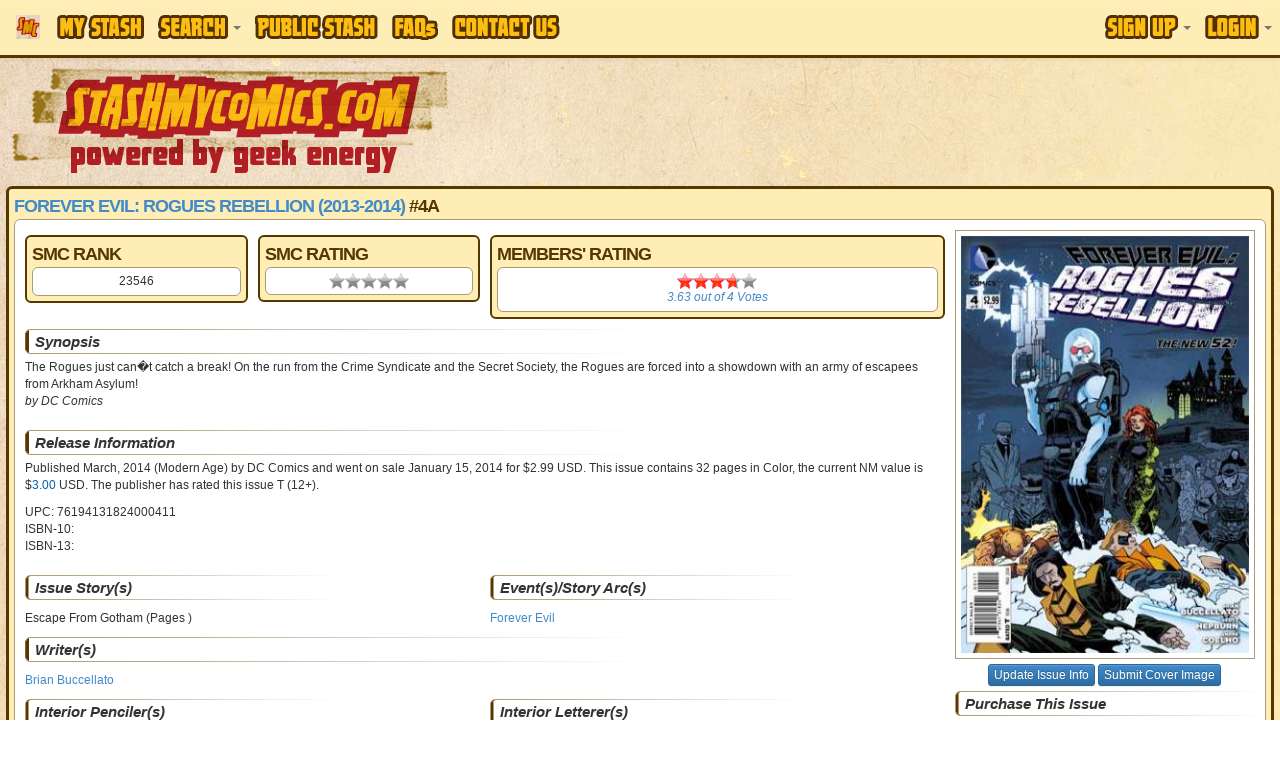

--- FILE ---
content_type: text/html
request_url: https://www.stashmycomics.com/searchviewcomic.asp?kcid=351016
body_size: 11044
content:
<!DOCTYPE HTML>
	<html>
	<head>
	<meta charset="utf-8">
	<title>Forever Evil: Rogues Rebellion (2013-2014) #4A by DC Comics | Comic Book Information | StashMyComics.com</title>
	<meta name="keywords" content="comic book information, details, Forever Evil: Rogues Rebellion (2013-2014),#4,DC Comics, comic book, comic books, comic book database, comic books database, free comic book database, free comic books database, comic book information, online comic book catalog, online comic book database, keep track of comic book, collect comic book, artist, writers, colorist, editor, letterer, inker, penciller, character information, team information" />
	<meta name="description" content="Information about Forever Evil: Rogues Rebellion (2013-2014) #4A by DC Comics." />
	<!-- Google tag (gtag.js) -->
<script async src="https://www.googletagmanager.com/gtag/js?id=G-CR5ERKS3LC"></script>
<script>
  window.dataLayer = window.dataLayer || [];
  function gtag(){dataLayer.push(arguments);}
  gtag('js', new Date());

  gtag('config', 'G-CR5ERKS3LC');
</script>
<meta name="viewport" content="width=device-width, initial-scale=1.0">
<link href="//netdna.bootstrapcdn.com/font-awesome/4.0.3/css/font-awesome.css" rel="stylesheet">
<link rel="stylesheet" type="text/css" href="//jscss.stashmycomics.com/css/bootstrap.min.css" />
<link rel="stylesheet" type="text/css" href="//jscss.stashmycomics.com/css/bootstrap-theme.min.css" />
<link rel="stylesheet" type="text/css" href="//jscss.stashmycomics.com/css/css.css" />
<link rel="stylesheet" type="text/css" href="//jscss.stashmycomics.com/css/tablesorter.theme.bootstrap.css" />
	<link rel="stylesheet" type="text/css" href="css/tn3skins/tn3e/tn3e.css">
	</head>
	<body>
	<nav class="navbar navbar-default navbar-fixed-top MainMenu" role="navigation">
  <div class="container">
    <div class="navbar-header">
      <button type="button" class="navbar-toggle" data-toggle="collapse" data-target=".navbar-collapse">
        <span class="icon-bar"></span>
        <span class="icon-bar"></span>
        <span class="icon-bar"></span>
      </button>
      <a class="navbar-brand hidden-sm" href="https://www.stashmycomics.com">
      	<img src="https://www.stashmycomics.com/images/smc_icon.png" alt="StashMyComics.com - Powered By Geek Energy" class="BrandIcon hidden-xs hidden-sm" />
      	<img src="https://www.stashmycomics.com/images/stashmycomics_logo.png" alt="StashMyComics.com - Powered By Geek Energy" class="BrandLogo visible-xs" />
      </a>
    </div>
    <div class="collapse navbar-collapse">
		<ul class="nav navbar-nav">
			<li><a href="//www.stashmycomics.com/mystash.asp"><span class="MainMenu_Sprite MyStash_Sprite">My Stash</span></a></li>
            <li class="dropdown">
                <a class="dropdown-toggle" href="#" data-toggle="dropdown"><span class="MainMenu_Sprite Search_Sprite">Search</span> <strong class="caret"></strong></a>
                <div class="dropdown-menu nav-form">
                    <div>Perform a search directly from this menu or visit our <strong><a href="//www.stashmycomics.com/search.asp">Advanced Search</a></strong> page for more search options.</div>
                    <form action="//www.stashmycomics.com/searchpreresults.asp" method="get" id="MenuSearch" class="form-horizontal"><fieldset>
                    <label for="itemtype_search" class="control-label"><strong>Search For</strong></label><select name="itemtype_search" id="itemtype_search" class="form-control"><option value="9999">Everything</option><option value="12">Action Figure</option><option value="13">Action Figure Accessory</option><option value="14">Action Figure Environment</option><option value="15">Bust</option><option value="29" selected="selected">Comic Book</option><option value="27">Comiquette</option><option value="16">Diorama</option><option value="26">Figurine</option><option value="25">Life-Size Bust</option><option value="17">Maquette</option><option value="24">Mini-Bust</option><option value="18">Ornament</option><option value="28">Print</option><option value="19">Prop Replica</option><option value="20">Replica</option><option value="21">Statue</option><option value="22">Statue Accessory</option><option value="30">Trading Card</option><option value="1">Unknown</option><option value="23">Vinyl Figure</option></select>
					<label for="seriestitle_search" class="control-label"><strong>Title</strong></label><input name="seriestitle_search" type="text" id="seriestitle_search" class="form-control" />
                    <label for="issuenumber_search" class="control-label"><strong>Issue #</strong></label><input name="issuenumber_search" type="text" id="issuenumber_search" placeholder="ie. 1-7,9,11,15-21" class="form-control" />                 
                    <label for="instore_search" class="control-label"><strong>Week of Release</strong></label><select name="instore_search" id="instore_search" class="form-control"><option value="">Anytime</option><option value="1/21/2026">This Week</option><option value="1/14/2026">Last Week</option><option value="1/7/2026">Two Weeks Ago</option></select>
                    <br /><button type="submit" class="btn btn-lg btn-primary btn-block" value="Search!" name="nav_search" id="nav_search">Search!</button>
					</fieldset></form>
				</div>
			</li>
            <!--<li class="dropdown"><a href="#" class="dropdown-toggle" data-toggle="dropdown"><span class="MainMenu_Sprite Social_Sprite">Social</span> <strong class="caret"></strong></a>
                <div class="dropdown-menu menu-three-columns">
                    <div class="col-xs-12 col-sm-12 col-md-12 col-lg-12">
                        <h2>Connect with the community.</h2>
                    </div>
                    <ul class="col-xs-12 col-sm-12 col-md-4 col-lg-4">
                        <li class="column-heading"><a href="//www.stashmycomics.com/blog/">Blog</a></li>
                        <li><a href="//www.stashmycomics.com/blog/category/articles/" title="View all posts filed under Articles">Articles</a></li>
                        <li><a href="//www.stashmycomics.com/blog/category/columns/" title="View all posts filed under Columns">Columns</a></li>
                                <li><a class="CategoryChild" href="//www.stashmycomics.com/blog/category/columns/comicsfoundatthelibrary/" title="Articles about comics found at the library">At The Library</a></li>
                                <li><a class="CategoryChild" href="//www.stashmycomics.com/blog/category/columns/crossover-classic/" title="View all posts filed under Crossover Classic">Crossover Classic</a></li>
                                <li><a class="CategoryChild" href="//www.stashmycomics.com/blog/category/columns/geek-cinema/" title="View all posts filed under Geek Cinema">Geek Cinema</a></li>
                                <li><a class="CategoryChild" href="//www.stashmycomics.com/blog/category/columns/geek-on-a-budget-columns/" title="Each month, a column on how to enjoy geek hobbies without breaking the bank.">Geek On A Budget</a></li>
                                <li><a class="CategoryChild" href="//www.stashmycomics.com/blog/category/columns/golden-nuggets/" title="View all posts filed under Golden Nuggets">Golden Nuggets</a></li>
                                <li><a class="CategoryChild" href="//www.stashmycomics.com/blog/category/columns/stash-my-toys/" title="View all posts filed under Stash My Toys">Stash My Toys</a></li>
                                <li><a class="CategoryChild" href="//www.stashmycomics.com/blog/category/columns/the-dollar-box/" title="View all posts filed under The Dollar Box">The Dollar Box</a></li>
                        <li><a href="https://www.stashmycomics.com/blog/category/crowd-funding-flash-2/" title="View all posts filed under Crowd Funding Flash">Crowd Funding Flash</a></li>
                        <li><a href="https://www.stashmycomics.com/blog/category/editorial/" title="View all posts filed under Editorial">Editorial</a></li>
                        <li><a href="https://www.stashmycomics.com/blog/category/fanfilmfriday/" title="Every Friday, a different Fan Film">Fan Film Friday</a></li>
                        <li><a href="https://www.stashmycomics.com/blog/category/interviews/" title="View all posts filed under Interviews">Interviews</a></li>
                        <li><a href="https://www.stashmycomics.com/blog/category/kickstarter-spotlight/" title="Spotlighting the most interesting kickstarter comics projects.">Kickstarter Spotlight</a></li>
                        <li><a href="https://www.stashmycomics.com/blog/category/news/" title="View all posts filed under News">News</a></li>
                                <li><a class="CategoryChild" href="https://www.stashmycomics.com/blog/category/news/site_updates-news/" title="New stashmycomics.com features and updates.">Site updates</a></li>
                        <li><a href="https://www.stashmycomics.com/blog/category/podcast-2/" title="View all posts filed under Podcast">Podcast</a></li>
                        <li><a href="https://www.stashmycomics.com/blog/category/previews/" title="Comic Book Previews">Previews</a></li>
                        <li><a href="https://www.stashmycomics.com/blog/category/reviews/" title="Comic Book Reviews">Reviews</a></li>
                                <li><a class="CategoryChild" href="https://www.stashmycomics.com/blog/category/reviews/reviewofbackissuecomics/" title="Reviews of back issue comics">Back Issue Bin to the Future</a></li>
                                <li><a class="CategoryChild" href="https://www.stashmycomics.com/blog/category/reviews/cartoon-review/" title="View all posts filed under Cartoon Review">Cartoon Review</a></li>
                        <li><a href="https://www.stashmycomics.com/blog/category/say-what/" title="Comic book cover you won't believe exist.">Say What?!</a></li>
                        <li><a href="https://www.stashmycomics.com/blog/category/uncategorized/" title="View all posts filed under Uncategorized">Uncategorized</a></li>
                    </ul>   
                    <ul class="col-xs-12 col-sm-12 col-md-4 col-lg-4">
                        <li class="column-heading"><a href="//www.stashmycomics.com/forums/">Forums</a></li>
                        <li><a href="//www.stashmycomics.com/forums/forum_topics.asp?FID=13">Dark Horse Universe</a></li>
                        <li><a href="//www.stashmycomics.com/forums/forum_topics.asp?FID=1">DC Universes</a></li>
                        <li><a href="//www.stashmycomics.com/forums/forum_topics.asp?FID=38">Image/Top Cow Comics</a></li>
                        <li><a href="//www.stashmycomics.com/forums/forum_topics.asp?FID=7">Marvel Universes</a></li>
                        <li><a href="//www.stashmycomics.com/forums/forum_topics.asp?FID=29">Independent Universes</a></li>
                        <li><a href="//www.stashmycomics.com/forums/forum_topics.asp?FID=36">Manga &amp; Anime</a></li>
                        <li><a href="//www.stashmycomics.com/forums/forum_topics.asp?FID=37">Games &amp; Toys</a></li>
                        <li><a href="//www.stashmycomics.com/forums/forum_topics.asp?FID=5">Movies/Animation</a></li>
                        <li><a href="//www.stashmycomics.com/forums/forum_topics.asp?FID=35">Conventions &amp; Shows Discussion</a></li>
                        <li><a href="//www.stashmycomics.com/forums/forum_topics.asp?FID=21">General Discussions/Intros/Site Feedback</a></li>
                        <li><a href="//www.stashmycomics.com/forums/forum_topics.asp?FID=22">Wish List</a></li>
                        <li><a href="//www.stashmycomics.com/forums/forum_topics.asp?FID=39">Report Site Issues, Errors, etc</a></li>
                        <li><a href="//www.stashmycomics.com/forums/forum_topics.asp?FID=41">Trade/Sell/Buy</a></li>
                    </ul>   
                    <ul class="col-xs-12 col-sm-12 col-md-4 col-lg-4">
                        <li class="column-heading">Stay Connected</li>
                        <li><a href="https://www.twitter.com/StashMyComics" target="_blank"><i class="fa fa-twitter-square fa-lg social_twitter"></i> Twitter</a></li>
                        <li><a href="https://www.facebook.com/StashMyComics" target="_blank"><i class="fa fa-facebook-square fa-lg social_facebook"></i> Facebook</a></li>
                        <li><a href="https://www.linkedin.com/company/3524234" target="_blank"><i class="fa fa-linkedin-square fa-lg social_linkedin"></i> LinkedIn</a></li>
                    </ul>
                    <div class="clearfix"></div>
                </div>
            </li>-->           
            <li><a href="//www.stashmycomics.com/publicview.asp"><span class="MainMenu_Sprite PublicStash_Sprite">Public Stash</span></a></li>
            <li><a href="//www.stashmycomics.com/faq.asp"><span class="MainMenu_Sprite FAQs_Sprite">FAQs</span></a></li>
            <li><a href="//www.stashmycomics.com/contactus.asp"><span class="MainMenu_Sprite ContactUs_Sprite">Contact Us</span></a></li>
        </ul>
		<ul class="nav navbar-nav navbar-right"><li class="dropdown">
				<a class="dropdown-toggle" href="#" data-toggle="dropdown"><span class="MainMenu_Sprite SignUp_Sprite">Sign Up</span> <strong class="caret"></strong></a>
				<div class="dropdown-menu nav-form">
					<form action="//www.stashmycomics.com/mystash.asp" method="post" id="h_SignUpForm" role="form" class="FormFirstLast"><fieldset>
                    	<em>We do not distribute or sell your e-mail address or any other contact information, nor do we send unsolicited e-mails.</em>
						<input class="form-control first-input" type="text" name="h_firstname" id="h_firstname" maxlength="50" placeholder="First Name" required="required" />
						<input class="form-control" type="text" name="h_lastname" id="h_lastname" maxlength="50" placeholder="Last Name" required="required" />
						<input class="form-control" type="text" name="h_email" id="h_email" maxlength="50" placeholder="E-Mail" required="required" />
						<input class="form-control" type="text" name="h_username" id="h_username" maxlength="25" placeholder="Username" required="required" />
						<input class="form-control last-input" type="password" name="h_password" id="h_password" maxlength="15" placeholder="Password" required="required" />
                        <input class="form-control" name="h_SecretAnswer" id = "h_SecretAnswer" type="text" />
						<br /><button type="submit" class="btn btn-lg btn-primary btn-block" name="h_Submit" id="h_Submit" value="Create Account!">Create Account!</button>
					</fieldset></form>           
				</div>
			  </li>
			  <li class="dropdown">
				<a class="dropdown-toggle" href="#" data-toggle="dropdown"><span class="MainMenu_Sprite Login_Sprite">Login</span> <strong class="caret"></strong></a>
				<div class="dropdown-menu nav-form">
					<form action="//www.stashmycomics.com/mystash.asp" method="post" id="h_LoginForm" role="form" class="FormFirstLast"><fieldset>
						<input class="form-control first-input" type="text" name="h_logusername" id="h_logusername" required="required" placeholder="Username" />
						<input class="form-control last-input" type="password" name="h_logpassword" id="h_logpassword" required="required" placeholder="Password" />
						<label class="checkbox"><input name="h_rememberme" id="h_rememberme" type="checkbox" checked="checked" value="1" /> Remember me</label>
						<button type="submit" class="btn btn-lg btn-primary btn-block" name="h_logSubmit" id="h_logSubmit" value="Login!">Login!</button>
						<a onclick="$('#h_LoginForgot').toggle();">Lost your password?</a>
					</fieldset></form>
					<form id="h_LoginForgot" method="post" action="//www.stashmycomics.com/mystash.asp" role="form"><fieldset>
						<input class="form-control" name="h_fgtEmail" required="required" id="h_fgtEmail" type="text" maxlength="50" placeholder="E-Mail" />
						<br /><button name="h_LoginForgotSubmit" id="h_LoginForgotSubmit" type="submit" value="Send!" class="btn btn-lg btn-primary btn-block">Send!</button>
					</fieldset></form>
				</div>
			  </li></ul>
    </div>
  </div>
</nav>

<header class="container">
	<div class="row"><a id="go-top"></a>
		<div class="col-xs-12 col-sm-4 col-md-6 col-lg-5 hidden-xs pull-left">
            <a href="https://www.stashmycomics.com/"><img src="//media.stashmycomics.com/images/stashmycomics_logo.png" class="LogoImage img-responsive" alt="StashMyComics.com - Powered By Geek Energy"></a>
        </div>
        <div class="col-xs-12 col-sm-8 col-md-6 col-lg-7 ads_header pull-right"><script async src="//pagead2.googlesyndication.com/pagead/js/adsbygoogle.js"></script>
<ins class="adsbygoogle ads_responsive ads_header" data-ad-client="ca-pub-6082190568414063" data-ad-slot="4737933133"></ins>
<script>(adsbygoogle = window.adsbygoogle || []).push({});</script></div>
	</div>
</header>
    <div id="body_wrapper" class="container RoundCorners" itemscope itemtype="http://schema.org/Book">
        <header id="main_header" class="SectionTitle">
            <span itemprop="name"><a href="searchresults.asp?seriesid=69565">Forever Evil: Rogues Rebellion (2013-2014)</a>  #4A</span>
            <!-- AddThis Button BEGIN --><div class="addthis_toolbox addthis_default_style pull-right"><a class="addthis_button_facebook"></a><a class="addthis_button_twitter"></a><a class="addthis_button_google_plusone_share"></a><a class="addthis_button_compact"></a></div><br class="clearfix" /><!-- AddThis Button END -->
        </header>
        <div id="body_content" class="row RoundCorners">
        
            <!--left column section
            will contain the current issue info-->
            <div class="col-xs-12 col-sm-12 col-md-8 col-lg-9"><div class="row">
					<div class="col-xs-6 col-sm-6 col-md-3 col-lg-3">
						<div class="box_wrapper RoundCorners">
                        	<header class="SectionTitle">SMC Rank</header>
                            <div class="box_content RoundCorners text-center">23546</div>
                        </div>
                    </div>
                	<div class="col-xs-6 col-sm-6 col-md-3 col-lg-3">
						<div class="box_wrapper RoundCorners">
                        	<header class="SectionTitle">SMC Rating</header>
                            <div class="box_content RoundCorners"><div class="StarRatingWrapper StarImage16 StarHeight16 StarWidth16 center_margins">
                                    <div class="RatedStar StarImage16 StarHeight16" style="width:0px">0.00 stars</div>
                                </div></div>  
                         </div>
                    </div>
					<div class="col-xs-12 col-sm-12 col-md-6 col-lg-6">
 						<div class="box_wrapper RoundCorners">
                        	<header class="SectionTitle">Members' Rating</header>
                            <div class="box_content RoundCorners">
                                <div class="StarRatingWrapper StarImage16 StarHeight16 StarWidth16 center_margins">
                                    <div class="RatedStar StarImage16 StarHeight16" style="width:58.08px">3.63</div>
                                </div>
								<div class="text-center"><em><a href="#MembersRating" itemprop="aggregateRating" itemscope itemtype="http://schema.org/AggregateRating"><span itemprop="ratingValue">3.63</span> out of <span itemprop="reviewCount">4</span> Votes</a></em></div></div>
                        </div>
                    </div>
                </div>                
                
                <section class="row">
                    <div class="col-xs-12 col-sm-12 col-md-12 col-lg-12">                    
                        <header class="SectionHeader">Synopsis</header><p itemprop="description">The Rogues just can�t catch a break! On the run from the Crime Syndicate and the Secret Society, the Rogues are forced into a showdown with an army of escapees from Arkham Asylum!<br /><em>by DC Comics</em></p></div>
				</section>
                
                <section class="row">
                    <div class="col-xs-12 col-sm-12 col-md-12 col-lg-12">                    
                        <header class="SectionHeader">Release Information</header>
                        <p>Published March, 2014<span id="MonthStatus"></span> (Modern Age)<span id="comicAgeStatus"></span> by <span itemprop="publisher">DC Comics and went on sale </span> January 15, 2014 for $2.99 USD. This issue contains <span itemprop="numberOfPages">32</span> pages in Color<span id="formatStatus"></span>, the current NM value is $<span id="cval" style="cursor:pointer;color:#0261AE;">3.00</span> USD<span id="cValStatus"></span>. The publisher has rated this issue <span itemprop="contentRating">T (12+)</span>.</p><p>UPC: 76194131824000411<br />ISBN-10: <span itemprop="isbn"></span><br />ISBN-13: <span itemprop="isbn"></span></p>
                	</div>
                </section><section class="row">
                        <div class="col-xs-12 col-sm-12 col-md-6 col-lg-6">
                            <header class="SectionHeader SectionHeader_Mini">Issue Story(s)</header><div id="storyList"><ul class="SingleColumnList list-unstyled"><li>Escape From Gotham (Pages )</li></ul><br style="clear:both;" /></div>
                        </div>
                        <div class="col-xs-12 col-sm-12 col-md-6 col-lg-6">
                        	<header class="SectionHeader SectionHeader_Mini">Event(s)/Story Arc(s)</header>
                            <div><ul class="SingleColumnList list-unstyled"><li><a href="searchpreresults.asp?storyarc=1206">Forever Evil</a></li></ul><br style="clear:both;" /></div>
                        </div>
                    </section>
                    
                    <section class="row">
                        <div class="col-xs-12 col-sm-12 col-md-12 col-lg-12">                    
                            <header class="SectionHeader">Writer(s)</header><div id="writerList"><ul class="TripleColumnList list-unstyled"><li><a itemprop="author" href="searchpreresults.asp?writer=1305">Brian Buccellato</a></li></ul><br style="clear:both;" /></div>
                    	</div>
                    </section>
                    
                    <section class="row">
                        <div class="col-xs-12 col-sm-12 col-md-6 col-lg-6">
                            <header class="SectionHeader SectionHeader_Mini">Interior Penciler(s)</header><div id="artistList"><ul class="DoubleColumnList list-unstyled"><li><a itemprop="illustrator" href="searchpreresults.asp?interiorpenciler=17012">Scott Hepburn</a></li></ul><br style="clear:both;" /></div>
                        </div>
                        <div class="col-xs-12 col-sm-12 col-md-6 col-lg-6">
                            <header class="SectionHeader SectionHeader_Mini">Interior Letterer(s)</header><div id="lettererList"><div class="alert alert-warning"><i class="fa fa-exclamation-circle"></i> This section has not yet been completed.</div></div>
                        </div>
                    </section>
                    
                    <section>            
                        <div class="col-xs-12 col-sm-12 col-md-6 col-lg-6">
                            <header class="SectionHeader SectionHeader_Mini">Interior Inker(s)</header><div id="inkerList"><div class="alert alert-warning"><i class="fa fa-exclamation-circle"></i> This section has not yet been completed.</div></div>
                        </div>
                        <div class="col-xs-12 col-sm-12 col-md-6 col-lg-6">
                            <header class="SectionHeader SectionHeader_Mini">Interior Colorist(s)</header><div id="coloristList"><div class="alert alert-warning"><i class="fa fa-exclamation-circle"></i> This section has not yet been completed.</div></div>
                        </div>
                    </section>
                    
                    <section class="row">
                        <div class="col-xs-12 col-sm-12 col-md-6 col-lg-6">
                            <header class="SectionHeader SectionHeader_Mini">Cover Penciler(s)</header><div id="coverList"><ul class="DoubleColumnList list-unstyled"><li><a href="searchpreresults.asp?coverpenciler=18373">Declan Shalvey</a></li></ul><br style="clear:both;" /></div>
                        </div>
                        <div class="col-xs-12 col-sm-12 col-md-6 col-lg-6">
                            <header class="SectionHeader SectionHeader_Mini">Cover Letterer(s)</header><div id="coverLettererList"><div class="alert alert-warning"><i class="fa fa-exclamation-circle"></i> This section has not yet been completed.</div></div>
                        </div>
                    </section>
                    
                    <section class="row">
                        <div class="col-xs-12 col-sm-12 col-md-6 col-lg-6">
                            <header class="SectionHeader SectionHeader_Mini">Cover Inker(s)</header><div id="coverInkerList"><div class="alert alert-warning"><i class="fa fa-exclamation-circle"></i> This section has not yet been completed.</div></div>
                        </div>
                        <div class="col-xs-12 col-sm-12 col-md-6 col-lg-6">
                            <header class="SectionHeader SectionHeader_Mini">Cover Colorist(s)</header><div id="coverColoristList"><div class="alert alert-warning"><i class="fa fa-exclamation-circle"></i> This section has not yet been completed.</div></div>
                        </div>
                    </section>
                
                    <section class="row">
                        <div class="col-xs-12 col-sm-12 col-md-12 col-lg-12">                    
                            <header class="SectionHeader">Editor(s)</header><div id="editorList"><div class="alert alert-warning"><i class="fa fa-exclamation-circle"></i> This section has not yet been completed.</div></div>
                    	</div>
                    </section>
                
                    <section class="row">
                        <div class="col-xs-12 col-sm-12 col-md-12 col-lg-12">                    
                            <header class="SectionHeader">Character Appearance</header><div id="characterAppearanceList"><div class="alert alert-warning"><i class="fa fa-exclamation-circle"></i> This section has not yet been completed.</div></div>
                    	</div>
                    </section>
                
                    <section class="row">
                        <div class="col-xs-12 col-sm-12 col-md-12 col-lg-12">                    
                            <header class="SectionHeader">Team Appearance</header><div id="teamAppearanceList"><div class="alert alert-warning"><i class="fa fa-exclamation-circle"></i> This section has not yet been completed.</div></div>
                    	</div>
                    </section>
                    
                    <section class="row">
                        <div class="col-xs-12 col-sm-12 col-md-12 col-lg-12">                    
                            <header class="SectionHeader">Cameo Appearance</header><div id="cameoList"><div class="alert alert-warning"><i class="fa fa-exclamation-circle"></i> This section has not yet been completed.</div></div>
                    	</div>
                    </section>
                    
                    <section class="row">
                        <div class="col-xs-12 col-sm-12 col-md-12 col-lg-12">                    
                            <header class="SectionHeader">Character's 1st Appearance</header><div id="firstAppearanceList"><div class="alert alert-warning"><i class="fa fa-exclamation-circle"></i> This section has not yet been completed.</div></div>
                    	</div>
                    </section>
                        
                    <section class="row">
                        <div class="col-xs-12 col-sm-12 col-md-12 col-lg-12">                    
                            <header class="SectionHeader">Team's 1st Appearance</header><div id="firstTeamAppearanceList"><div class="alert alert-warning"><i class="fa fa-exclamation-circle"></i> This section has not yet been completed.</div></div>
                    	</div>
                    </section>
                    
                    <section class="row">
                        <div class="col-xs-12 col-sm-12 col-md-12 col-lg-12">                    
                            <header class="SectionHeader">Death</header><div id="deathList"><div class="alert alert-warning"><i class="fa fa-exclamation-circle"></i> This section has not yet been completed.</div></div>
                    	</div>
                    </section>
                    
                    <section class="row">
                        <div class="col-xs-12 col-sm-12 col-md-12 col-lg-12">
                            <header class="SectionHeader">Origin</header><div id="originList"><div class="alert alert-warning"><i class="fa fa-exclamation-circle"></i> This section has not yet been completed.</div></div>
                    	</div>
                    </section>
                    
                    <section class="row">
                        <div class="col-xs-12 col-sm-12 col-md-12 col-lg-12">
                            <header class="SectionHeader">Resurrection</header><div id="resurrectionList"><div class="alert alert-warning"><i class="fa fa-exclamation-circle"></i> This section has not yet been completed.</div></div>
                    	</div>
                    </section>
                
                    <section class="row">
                        <div class="col-xs-12 col-sm-12 col-md-6 col-lg-6">
                            <header class="SectionHeader SectionHeader_Mini">Collects/Reprints</header>
                            <div><div class="alert alert-warning"><i class="fa fa-exclamation-circle"></i> This section has not yet been completed.</div></div>
                        </div>
                        <div class="col-xs-12 col-sm-12 col-md-6 col-lg-6">
                            <header class="SectionHeader SectionHeader_Mini">Collected/Reprinted In</header>
                            <div><ul class="SingleColumnList list-unstyled"><li><a href="searchresults.asp?seriesid=69565&amp;issuenumber=TP">Forever Evil: Rogues Rebellion (2013-2014) #TP</a></li></ul><br style="clear:both;" /></div>
                        </div>
                    </section><section class="row">
                    <div class="col-xs-12 col-sm-12 col-md-12 col-lg-12">
                        <header class="SectionHeader">Accessories, Features &amp; Bonus Items</header><div class="alert alert-warning"><i class="fa fa-exclamation-circle"></i> This section has not yet been completed.</div></div>
                </section>
                
                <section class="row" id="MembersRating">
                    <div class="col-xs-12 col-sm-12 col-md-12 col-lg-12"><header class="SectionHeader">Ratings and Reviews</header><div class="col-xs-12 col-sm-12 col-md-12 col-lg-12"><div class="RoundCorners ReviewWrapper" style="clear:both;" id="comment-117011" itemprop="review" itemscope itemtype="http://schema.org/Review">
									<img src="https://www.stashmycomics.com/forums/avatars/Captain_America_1.jpg" class="RoundCorners UserProfileImage" alt="Icarus27k" /><div class="StarRatingWrapper StarImage24 StarHeight24 StarWidth24-10Stars pull-left">
										<div class="RatedStar StarImage24 StarHeight24" style="width:168px" itemprop="reviewRating">3.5</div>
									</div><br style="line-height: 30px;" /><em>by <span itemprop="author">Icarus27k</span> on 1/27/2014 8:37:00 PM (Variant A)</em><br style="clear:both;" /><p itemprop="reviewBody">I wish the Batman villains would be treated with a little more epicness instead of what amounts to cameos, but alas, that is probably the price you pay for the kind of story that is being told here. And the story is really good. Rogue Trickster is awesome in this issue, and we get some classic characters who (to my knowledge) haven't appeared in the New 52 until now. And the physical design of these characters are significantly improved from their pre-New 52 versions.</p></div></div><div class="col-xs-12 col-sm-12 col-md-6 col-lg-6"><div class="RoundCorners ReviewWrapper" id="comment-134486" itemprop="review" itemscope itemtype="http://schema.org/Review">
									<img src="https://www.gravatar.com/avatar/ad516503a11cd5ca435acc9bb6523536?s=38" class="RoundCorners UserProfileImage" alt="Policemouton" /><div class="StarRatingWrapper StarImage24 StarHeight24 StarWidth24-10Stars pull-left">
										<div class="RatedStar StarImage24 StarHeight24" style="width:144px" itemprop="reviewRating">3</div>
									</div><br style="line-height: 30px;" /><em>by <span itemprop="author">Policemouton</span> on 1/5/2015 11:44:00 AM (Variant A)</em><br style="clear:both;" /></div></div><div class="col-xs-12 col-sm-12 col-md-6 col-lg-6"><div class="RoundCorners ReviewWrapper" id="comment-124927" itemprop="review" itemscope itemtype="http://schema.org/Review">
									<img src="https://www.gravatar.com/avatar/ad516503a11cd5ca435acc9bb6523536?s=38" class="RoundCorners UserProfileImage" alt="Killtaker" /><div class="StarRatingWrapper StarImage24 StarHeight24 StarWidth24-10Stars pull-left">
										<div class="RatedStar StarImage24 StarHeight24" style="width:192px" itemprop="reviewRating">4</div>
									</div><br style="line-height: 30px;" /><em>by <span itemprop="author">Killtaker</span> on 8/15/2014 9:03:00 AM (Variant A)</em><br style="clear:both;" /></div></div><div class="col-xs-12 col-sm-12 col-md-6 col-lg-6"><div class="RoundCorners ReviewWrapper" id="comment-116680" itemprop="review" itemscope itemtype="http://schema.org/Review">
									<img src="https://www.gravatar.com/avatar/ad516503a11cd5ca435acc9bb6523536?s=38" class="RoundCorners UserProfileImage" alt="KRasso24" /><div class="StarRatingWrapper StarImage24 StarHeight24 StarWidth24-10Stars pull-left">
										<div class="RatedStar StarImage24 StarHeight24" style="width:192px" itemprop="reviewRating">4</div>
									</div><br style="line-height: 30px;" /><em>by <span itemprop="author">KRasso24</span> on 1/20/2014 8:49:00 PM (Variant A)</em><br style="clear:both;" /></div></div></div>
                </section>
            
                <section class="row">
					<div class="col-xs-12 col-sm-12 col-md-12 col-lg-12"><header class="SectionHeader">Other Members' Stashes Include This Issue</header>
						<div><ul class="QuadColumnList list-unstyled"><li><a href="publicview.asp?username=4evrblue">4evrblue</a></li><li><a href="publicview.asp?username=AndyWard1978">AndyWard1978</a></li><li><a href="publicview.asp?username=anev">anev</a></li><li><a href="publicview.asp?username=Animelee">Animelee</a></li><li><a href="publicview.asp?username=Arcke">Arcke</a></li><li><a href="publicview.asp?username=Bamf7">Bamf7</a></li><li><a href="publicview.asp?username=Batman2414">Batman2414</a></li><li><a href="publicview.asp?username=bdamouth75">bdamouth75</a></li><li><a href="publicview.asp?username=bobbyr311">bobbyr311</a></li><li><a href="publicview.asp?username=Bruno%2Ecomixity">Bruno.comixity</a></li><li><a href="publicview.asp?username=caligari">caligari</a></li><li><a href="publicview.asp?username=cchap73">cchap73</a></li><li><a href="publicview.asp?username=cnorbertk">cnorbertk</a></li><li><a href="publicview.asp?username=Dagons43">Dagons43</a></li><li><a href="publicview.asp?username=danapier">danapier</a></li><li><a href="publicview.asp?username=dbort57%40gmail%2Ecom">dbort57@gmail.com</a></li><li><a href="publicview.asp?username=deftonesjunkie3">deftonesjunkie3</a></li><li><a href="publicview.asp?username=DevilSoprano">DevilSoprano</a></li><li><a href="publicview.asp?username=Drizaxle">Drizaxle</a></li><li><a href="publicview.asp?username=eckospider">eckospider</a></li><li><a href="publicview.asp?username=Eddem1">Eddem1</a></li><li><a href="publicview.asp?username=egotiger">egotiger</a></li><li><a href="publicview.asp?username=elg3la">elg3la</a></li><li><a href="publicview.asp?username=Eternalfex">Eternalfex</a></li><li><a href="publicview.asp?username=fallbrigade">fallbrigade</a></li><li><a href="publicview.asp?username=filmguy27">filmguy27</a></li><li><a href="publicview.asp?username=Hatetimes8">Hatetimes8</a></li><li><a href="publicview.asp?username=heath1370">heath1370</a></li><li><a href="publicview.asp?username=Icarus27k">Icarus27k</a></li><li><a href="publicview.asp?username=J6">J6</a></li><li><a href="publicview.asp?username=jeradl">jeradl</a></li><li><a href="publicview.asp?username=jimmyt">jimmyt</a></li><li><a href="publicview.asp?username=jr864">jr864</a></li><li><a href="publicview.asp?username=Junkstar">Junkstar</a></li><li><a href="publicview.asp?username=Killtaker">Killtaker</a></li><li><a href="publicview.asp?username=Kolvord">Kolvord</a></li><li><a href="publicview.asp?username=Lacerte%5FFamily">Lacerte_Family</a></li><li><a href="publicview.asp?username=Locke">Locke</a></li><li><a href="publicview.asp?username=Magero">Magero</a></li><li><a href="publicview.asp?username=markguldice%40yahoo%2Ecom">markguldice@yahoo.com</a></li><li><a href="publicview.asp?username=Maxim">Maxim</a></li><li><a href="publicview.asp?username=mgiger">mgiger</a></li><li><a href="publicview.asp?username=minesrugger">minesrugger</a></li><li><a href="publicview.asp?username=misterjoker">misterjoker</a></li><li><a href="publicview.asp?username=monacat">monacat</a></li><li><a href="publicview.asp?username=monel213">monel213</a></li><li><a href="publicview.asp?username=moreau%2Dconnolly">moreau-connolly</a></li><li><a href="publicview.asp?username=n1henry">n1henry</a></li><li><a href="publicview.asp?username=n1kk0">n1kk0</a></li><li><a href="publicview.asp?username=nisanchez">nisanchez</a></li><li><a href="publicview.asp?username=onei0087">onei0087</a></li><li><a href="publicview.asp?username=ovaltine">ovaltine</a></li><li><a href="publicview.asp?username=Pa536comIC">Pa536comIC</a></li><li><a href="publicview.asp?username=Parallax2814">Parallax2814</a></li><li><a href="publicview.asp?username=restart">restart</a></li><li><a href="publicview.asp?username=rockarolla">rockarolla</a></li><li><a href="publicview.asp?username=Rowkerthejoker">Rowkerthejoker</a></li><li><a href="publicview.asp?username=rythecomicbookguy">rythecomicbookguy</a></li><li><a href="publicview.asp?username=scholes">scholes</a></li><li><a href="publicview.asp?username=scottg74">scottg74</a></li><li><a href="publicview.asp?username=Spiderpage">Spiderpage</a></li><li><a href="publicview.asp?username=Swig">Swig</a></li><li><a href="publicview.asp?username=thatboygd">thatboygd</a></li><li><a href="publicview.asp?username=Upchurch503">Upchurch503</a></li><li>and 174 others</li></ul><br style="clear:both;" /></div>
                	</div>
                </section>
            
                <section class="row">
					<div class="col-xs-12 col-sm-12 col-md-12 col-lg-12"><header class="SectionHeader">Contributing Members</header>
						<div><ul class="QuadColumnList list-unstyled"><li><a href="publicview.asp?username=chipreece">chipreece</a></li></ul><br style="clear:both;" /></div>
                	</div>
                </section>
            
            </div>

            <!--right column section
            will contain images, variants, ads, etc -->
            <div class="col-xs-12 col-sm-12 col-md-4 col-lg-3"><img itemprop="image" src="https://www.stashmycomics.com/images-comic-large/350000/351016.jpg" class="CoverImage img-responsive" alt="Forever Evil: Rogues Rebellion (2013-2014)&nbsp;#4A" /><!--<div class="text-center"><a href="user-submitcomicexisting.asp?kcid=351016" class="btn btn-primary btn-xs">Update Issue Info</a> <a href="user-submitimage.php?username=&amp;kcid=351016" title="Submit Cover Image" class="SubmitNewImage fancybox.iframe btn btn-primary btn-xs">Submit Cover Image</a></div>--><div class="text-center"><a href="user-submitcomicexisting.asp?kcid=351016" class="btn btn-primary btn-xs">Update Issue Info</a> <a href="user-submitimagesNEW.asp?kcid=351016" title="Submit Cover Image" class="SubmitNewImage fancybox.iframe btn btn-primary btn-xs">Submit Cover Image</a></div><aside class="row" id="PurchaseOptions"><div class="col-xs-12 col-sm-12 col-md-12 col-lg-12">
                        <header class="SectionHeader SectionHeader_Mini">Purchase This Issue</header>
                        <p><a target="_blank" href="https://www.mycomicshop.com/search?AffID=NISAV&amp;q=Forever Evil: Rogues Rebellion+%234&amp;minyr=2013&amp;maxyr=2015"><img src="images/icon-mycomicshop.png" class="SupportIcon SupportIcon128" alt="Purchase This Issue"></a></p>
                    </div>
                    <script type="text/javascript" src="https://lapi.ebay.com/ws/eBayISAPI.dll?EKServer&ai=nycqf&bdrcolor=666666&cid=0&eksize=5&encode=UTF-8&endcolor=FF0000&endtime=y&fbgcolor=EFEFEF&fntcolor=000000&fs=0&hdrcolor=FFFFCC&hdrimage=3&hdrsrch=n&img=y&lnkcolor=0000FF&logo=5&num=25&numbid=y&paypal=n&popup=y&prvd=9&query=Forever Evil: Rogues Rebellion%202014%20%234&r0=4&shipcost=n&siteid=0&sort=MetaEndSort&sortby=endtime&sortdir=asc&srchdesc=n&tbgcolor=FFFFFF&tlecolor=6666FF&tlefs=0&tlfcolor=FFFFFF&toolid=10004&track=5337411309&width=570"></script>
                </aside><aside class="row" id="IssueVariants">
                    	<div class="col-xs-12 col-sm-12 col-md-12 col-lg-12">
                        	<header class="SectionHeader SectionHeader_Mini">Issue Variants</header>
							<div class="row"><div class="col-xs-12 col-sm-12 col-md-6 col-lg-6">
									<a href="searchviewcomic.asp?kcid=351017" class="ShowTooltip" data-toggle="tooltip" title="Forever Evil: Rogues Rebellion (2013-2014) #4 Variant B: Sketch Cover"><img src="https://www.stashmycomics.com/images-comic/350000/351017.jpg" alt="Forever Evil: Rogues Rebellion (2013-2014) #4 Variant B: Sketch Cover" class="img-responsive" /></a>
								</div></div>
                    	</div>
                    </aside><section class="row">
                	<div class="col-xs-12 col-sm-12 col-md-12 col-lg-12">
                        <header class="SectionHeader SectionHeader_Mini">Tags</header>
                        <div><ul id="tagCloud"><li class="tagSize100"><a href="searchpreresults.asp?tag=blue">blue</a></li><li class="tagSize100"><a href="searchpreresults.asp?tag=forever+evil">forever evil</a></li><li class="tagSize100"><a href="searchpreresults.asp?tag=jla%3A+forever+evil">jla: forever evil</a></li><li class="tagSize100"><a href="searchpreresults.asp?tag=mister+freeze">mister freeze</a></li><li class="tagSize100"><a href="searchpreresults.asp?tag=Poison+Ivy">Poison Ivy</a></li><li class="tagSize100"><a href="searchpreresults.asp?tag=rogues">rogues</a></li><li class="tagSize100"><a href="searchpreresults.asp?tag=The+New+52">The New 52</a></li></ul></div>
					</div>
                </section><aside class="row hidden-xs hidden-sm">
						<div class="col-xs-12 col-sm-12 col-md-12 col-lg-12">
							<script type="text/javascript"><!--
								google_ad_client = "ca-pub-6082190568414063";google_ad_slot = "1869289333";google_ad_width = 300;google_ad_height = 250;
							//--></script>
							<script type="text/javascript" src="https://pagead2.googlesyndication.com/pagead/show_ads.js"></script>
						</div>
					</aside><aside class="row" id="SeriesIssues">
                    	<div class="col-xs-12 col-sm-12 col-md-12 col-lg-12">
                        	<header class="SectionHeader SectionHeader_Mini">Series Issues</header>
							<div class="row"><div class="col-xs-12 col-sm-12 col-md-6 col-lg-6">
									<a href="searchviewcomic.asp?kcid=348615" class="ShowTooltip" data-toggle="tooltip" title="Forever Evil: Rogues Rebellion (2013-2014) #3 Variant A"><img src="https://www.stashmycomics.com/images-comic/340000/348615.jpg" alt="Forever Evil: Rogues Rebellion (2013-2014) #3 Variant A" class="img-responsive" /></a>
								</div><div class="col-xs-12 col-sm-12 col-md-6 col-lg-6">
									<a href="searchviewcomic.asp?kcid=355839" class="ShowTooltip" data-toggle="tooltip" title="Forever Evil: Rogues Rebellion (2013-2014) #5 Variant A"><img src="https://www.stashmycomics.com/images-comic/350000/355839.jpg" alt="Forever Evil: Rogues Rebellion (2013-2014) #5 Variant A" class="img-responsive" /></a>
								</div></div>
                		</div>
                    </aside><aside id="MembersGallery">
                    <header class="SectionHeader SectionHeader_Mini">Members' Gallery</header><div class="alert alert-warning"><i class="fa fa-exclamation-circle"></i> Be the first to add to the gallery.</div><br />
                </aside>
            
            </div>
            
        </div>
        <script async src="//pagead2.googlesyndication.com/pagead/js/adsbygoogle.js"></script>
    <ins class="adsbygoogle ads_responsive ads_bottom" data-ad-client="ca-pub-6082190568414063" data-ad-slot="6411959539"></ins>
    <script>(adsbygoogle = window.adsbygoogle || []).push({});</script><footer id="main_footer" class="text-center">
	<strong>&copy; Copyright 2004-2026 StashMyComics.com, All Rights Reserved.</strong>
</footer>
<div class="modal" id="h_LoginForm_Success" role="dialog">
    <div class="modal-dialog">
        <div class="modal-content">
            <div class="modal-header">
                <h4 class="modal-title text-success"><i class="fa fa-check-circle-o"></i> Login Successfull!</h4>
            </div>
            <div class="modal-body">
                Click OK to refresh the screen and complete the login process.
            </div>
            <div class="modal-footer">
                <button type="button" class="btn btn-primary" onclick="CompleteSignIn();" id="SignInOK">OK</button>
            </div>
        </div>
    </div>
</div>
<div class="modal" id="h_LoginForm_Failed" role="dialog">
    <div class="modal-dialog">
        <div class="modal-content">
            <div class="modal-header">
                <button type="button" class="close" data-dismiss="modal" aria-hidden="true">&times;</button>
                <h4 class="modal-title text-danger"><i class="fa fa-times-circle-o"></i> Login Failed!</h4>
            </div>
            <div class="modal-body">
                Incorrect Username/Password. Please Try Again.
            </div>
            <div class="modal-footer">
                <button type="button" class="btn btn-primary" data-dismiss="modal">Close</button>
            </div>
        </div>
    </div>  
</div>
<a href="#go-top" class="go-top" data-spy="affix" data-offset-top="200">
    <i class="fa fa-chevron-up fa-lg"></i>
</a>
<script src="//ajax.googleapis.com/ajax/libs/jquery/1.7.1/jquery.min.js" type="text/javascript"></script>
<script type="text/javascript">
if (typeof jQuery == 'undefined') {
    document.write(unescape("%3Cscript src='//jscss.stashmycomics.com/js/jquery-1.7.1.min.js' type='text/javascript'%3E%3C/script%3E"));
}
</script>
<script src="//netdna.bootstrapcdn.com/bootstrap/3.0.3/js/bootstrap.min.js"></script>
<script src="//jscss.stashmycomics.com/js/js.js" type="text/javascript"></script><script type="text/javascript">
	$(function() {
	
		$('#h_LoginForm').ajaxForm({ 
			data: { ajaxsubmit: 'true' },
			success: function(responseText, statusText, xhr, $form) { 
		
				if (responseText == 'success') {
						
					$.post('//www.stashmycomics.com/forums/login_user.asp',
						{ name: $('#h_logusername').val(), password: $('#h_logpassword').val(), NS: 'true', AutoLogin: 'true', securityCode: 'wine', sessionID: '1028870252', Submit: 'Forum Login', ajaxsubmit: 'true', t: Math.random() + new Date().getTime() },
						function(data){}
					);	
				
					$('#h_LoginForm_Success').modal({show: true});

				} else {
					$('#h_LoginForm_Failed').modal({show: true});
				}
			}
		});
		
	});
	
	function CompleteSignIn() {
		$('#SignInOK').text('Refreshing...').addClass('disabled');
		location.reload();
	};
	</script><script data-ad-client="ca-pub-6082190568414063" async src="https://pagead2.googlesyndication.com/pagead/js/adsbygoogle.js"></script>
<script type="text/javascript">
	var _gaq = _gaq || [];
	_gaq.push(['_setAccount', 'UA-75091-1']);
	_gaq.push(['_trackPageview']);
	(function() {
	var ga = document.createElement('script'); ga.type = 'text/javascript'; ga.async = true;
	ga.src = ('https:' == document.location.protocol ? 'https://ssl' : 'http://www') + '.google-analytics.com/ga.js';
	var s = document.getElementsByTagName('script')[0]; s.parentNode.insertBefore(ga, s);
	})();
</script>
	</div>
    <div class="modal" id="MemberGalleryDeleteImage" role="dialog">
        <div class="modal-dialog">
            <div class="modal-content">
                <div class="modal-header">
                    <button type="button" class="close" data-dismiss="modal" aria-hidden="true">&times;</button>
                    <h4 class="modal-title"><i class="fa fa-times-circle-o"></i> Delete Image?</h4>
                </div>
                <div class="modal-body">
                    The image will be permanently deleted and cannot be recovered. Are you sure?
                </div>
                <div class="modal-footer">
                    <button type="button" class="btn btn-default" data-dismiss="modal">Cancel</button>
                    <button type="button" class="btn btn-primary Delete_Confirmed">Yes, Delete Image!</button>
                </div>
            </div>
        </div>  
    </div>
	<script type="text/javascript" src="https://s7.addthis.com/js/250/addthis_widget.js#pubid=xa-4fbe0a7a63c7aaa5"></script>
	<script type="text/javascript">
	$(function(){

		if ($('.MembersGallery').length > 0) {
			$('.MembersGallery').tn3({
				autoplay:true,
				width:310,
				timerOverStop:true,
				skinDir:"css/tn3skins",
				skin:"tn3e"
			});
		}
		
		$(".SubmitNewImage").fancybox({
			fitToView	: false,
			width		: 450,
			height		: 350,
			autoSize	: false
		});
		
       	$('#IssueVariants img, #SeriesIssues img, #MyStashIssues img').popover({trigger:'hover',delay: { show: 200, hide: 100 }, placement: 'left'});

	});
	
	function ShowComments(RID) {
		$.ajax({
			   type: 'POST',
			   url: 'aspInclude/replyToComment.asp',
			   data: 'todo=Show&RID=' + RID + '&t=' + Math.random() + new Date().getTime(),
			   success: function(data){
				 $('#ShowComments').after(data);
				 $('#ShowComments').remove();
			   }
		});
	};
	
	function removeGallery(id,mid,simg) {
		
		$("#MemberGalleryDeleteImage").modal({show: true});
		
		$('#MemberGalleryDeleteImage .Delete_Confirmed').click(function() {		
			$.ajax({
			   type: 'POST',
			   url: 'aspInclude/membersGallery.asp',
			   data: 'todo=Delete&item=' + mid + '&simg=' + simg + '&t=' + Math.random() + new Date().getTime(),
			   success: function(data){
				 $('#mgImage'+id).remove();
				 $('#MemberGalleryDeleteImage').modal('hide');
			   }
			});	
		});		
		
	   return false; 
	};	
	</script></body>
	</html>

--- FILE ---
content_type: text/html; charset=utf-8
request_url: https://www.google.com/recaptcha/api2/aframe
body_size: 267
content:
<!DOCTYPE HTML><html><head><meta http-equiv="content-type" content="text/html; charset=UTF-8"></head><body><script nonce="mfRtQwafkx-J8f8JSpLx6w">/** Anti-fraud and anti-abuse applications only. See google.com/recaptcha */ try{var clients={'sodar':'https://pagead2.googlesyndication.com/pagead/sodar?'};window.addEventListener("message",function(a){try{if(a.source===window.parent){var b=JSON.parse(a.data);var c=clients[b['id']];if(c){var d=document.createElement('img');d.src=c+b['params']+'&rc='+(localStorage.getItem("rc::a")?sessionStorage.getItem("rc::b"):"");window.document.body.appendChild(d);sessionStorage.setItem("rc::e",parseInt(sessionStorage.getItem("rc::e")||0)+1);localStorage.setItem("rc::h",'1768932918043');}}}catch(b){}});window.parent.postMessage("_grecaptcha_ready", "*");}catch(b){}</script></body></html>